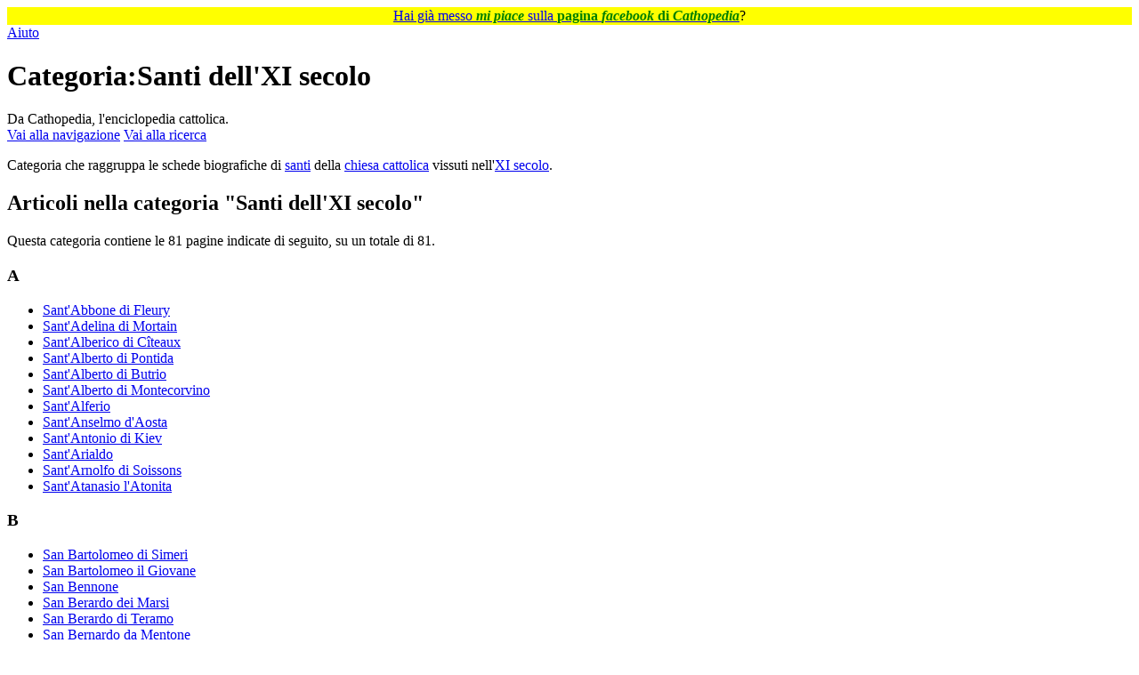

--- FILE ---
content_type: text/html; charset=UTF-8
request_url: https://it.cathopedia.org/wiki/Categoria:Santi_dell%27XI_secolo
body_size: 35737
content:
<!DOCTYPE html>
<html class="client-nojs" lang="it" dir="ltr">
<head>
<meta charset="UTF-8">
<title>Categoria:Santi dell'XI secolo - Cathopedia, l'enciclopedia cattolica</title>
<script>(function(){var className="client-js";var cookie=document.cookie.match(/(?:^|; )cathopedia_l_itmwclientpreferences=([^;]+)/);if(cookie){cookie[1].split('%2C').forEach(function(pref){className=className.replace(new RegExp('(^| )'+pref.replace(/-clientpref-\w+$|[^\w-]+/g,'')+'-clientpref-\\w+( |$)'),'$1'+pref+'$2');});}document.documentElement.className=className;}());RLCONF={"wgBreakFrames":false,"wgSeparatorTransformTable":[",\t."," \t,"],"wgDigitTransformTable":["",""],"wgDefaultDateFormat":"dmy","wgMonthNames":["","gennaio","febbraio","marzo","aprile","maggio","giugno","luglio","agosto","settembre","ottobre","novembre","dicembre"],"wgRequestId":"aWuCMvZiGlse1htVsZFS7gAAAAA","wgCanonicalNamespace":"Category","wgCanonicalSpecialPageName":false,"wgNamespaceNumber":14,"wgPageName":"Categoria:Santi_dell'XI_secolo","wgTitle":"Santi dell'XI secolo","wgCurRevisionId":56758,"wgRevisionId":56758,"wgArticleId":21484,"wgIsArticle":true,"wgIsRedirect":false,"wgAction":"view","wgUserName":null,"wgUserGroups":["*"],"wgCategories":["Santi per secolo","Canonizzati dell'XI secolo"],"wgPageViewLanguage":"it","wgPageContentLanguage":"it","wgPageContentModel":"wikitext","wgRelevantPageName":"Categoria:Santi_dell'XI_secolo","wgRelevantArticleId":21484,"wgIsProbablyEditable":false,"wgRelevantPageIsProbablyEditable":false,"wgRestrictionEdit":[],"wgRestrictionMove":[],"wgCiteReferencePreviewsActive":false,"wgMFDisplayWikibaseDescriptions":{"search":false,"watchlist":false,"tagline":false}};
RLSTATE={"site.styles":"ready","user.styles":"ready","user":"ready","user.options":"loading","mediawiki.action.styles":"ready","mediawiki.helplink":"ready","skins.vector.styles.legacy":"ready","ext.tmh.player.styles":"ready"};RLPAGEMODULES=["site","mediawiki.page.ready","skins.vector.legacy.js","ext.tmh.player","ext.gadget.OpenStreetMap","ext.gadget.ReferenceTooltips","ext.gadget.WikiMiniAtlas","ext.gadget.ExternalSearch","ext.gadget.SimilarTitles"];</script>
<script>(RLQ=window.RLQ||[]).push(function(){mw.loader.impl(function(){return["user.options@12s5i",function($,jQuery,require,module){mw.user.tokens.set({"patrolToken":"+\\","watchToken":"+\\","csrfToken":"+\\"});
}];});});</script>
<link rel="stylesheet" href="/w/load.php?lang=it&amp;modules=ext.tmh.player.styles%7Cmediawiki.action.styles%7Cmediawiki.helplink%7Cskins.vector.styles.legacy&amp;only=styles&amp;skin=vector">
<script async="" src="/w/load.php?lang=it&amp;modules=startup&amp;only=scripts&amp;raw=1&amp;skin=vector"></script>
<meta name="ResourceLoaderDynamicStyles" content="">
<link rel="stylesheet" href="/w/load.php?lang=it&amp;modules=site.styles&amp;only=styles&amp;skin=vector">
<meta name="generator" content="MediaWiki 1.43.5">
<meta name="robots" content="noindex,nofollow,max-image-preview:standard">
<meta name="format-detection" content="telephone=no">
<meta name="viewport" content="width=1120">
<link rel="icon" href="/w/images/logo/SanPietro.ico">
<link rel="search" type="application/opensearchdescription+xml" href="/w/rest.php/v1/search" title="Cathopedia (it)">
<link rel="EditURI" type="application/rsd+xml" href="https://it.cathopedia.org/w/api.php?action=rsd">
<link rel="license" href="http://creativecommons.org/licenses/by-sa/3.0/">
<link rel="alternate" type="application/rss+xml" title="Feed RSS di Cathopedia" href="/w/index.php?title=Speciale:UltimeModifiche&amp;feed=rss">
<link rel="alternate" type="application/atom+xml" title="Feed Atom di Cathopedia" href="/w/index.php?title=Speciale:UltimeModifiche&amp;feed=atom">
</head>
<body class="skin-vector-legacy mediawiki ltr sitedir-ltr mw-hide-empty-elt ns-14 ns-subject page-Categoria_Santi_dell_XI_secolo rootpage-Categoria_Santi_dell_XI_secolo skin-vector action-view"><div id="mw-page-base" class="noprint"></div>
<div id="mw-head-base" class="noprint"></div>
<div id="content" class="mw-body" role="main">
	<a id="top"></a>
	<div id="siteNotice"><div id="localNotice" data-nosnippet=""><div class="sitenotice" lang="it" dir="ltr"><p style="text-align:center; background-color: yellow; padding: 0.05em 0.2em; font-size:100%; margin: 0 auto;">
<span typeof="mw:File"><a href="/wiki/File:Mi_piace_FB.png" class="mw-file-description"><img src="//commons.cathopedia.org/w/images/commons/thumb/4/46/Mi_piace_FB.png/14px-Mi_piace_FB.png" decoding="async" width="14" height="12" class="mw-file-element" srcset="//commons.cathopedia.org/w/images/commons/thumb/4/46/Mi_piace_FB.png/21px-Mi_piace_FB.png 1.5x, //commons.cathopedia.org/w/images/commons/thumb/4/46/Mi_piace_FB.png/28px-Mi_piace_FB.png 2x" /></a></span> <a target="_blank" rel="nofollow noreferrer noopener" class="external text" href="https://www.facebook.com/cathopedia">Hai già messo <span style="color: green;"><i><b>mi piace</b></i></span> sulla <span style="color: green;"><b>pagina <i>facebook</i> di <i>Cathopedia</i></b></span></a>? <span typeof="mw:File"><a href="/wiki/File:Mi_piace_FB_rovesciato.png" class="mw-file-description"><img src="//commons.cathopedia.org/w/images/commons/thumb/4/44/Mi_piace_FB_rovesciato.png/14px-Mi_piace_FB_rovesciato.png" decoding="async" width="14" height="12" class="mw-file-element" srcset="//commons.cathopedia.org/w/images/commons/thumb/4/44/Mi_piace_FB_rovesciato.png/21px-Mi_piace_FB_rovesciato.png 1.5x, //commons.cathopedia.org/w/images/commons/thumb/4/44/Mi_piace_FB_rovesciato.png/28px-Mi_piace_FB_rovesciato.png 2x" /></a></span>
</p></div></div></div>
	<div class="mw-indicators">
	<div id="mw-indicator-mw-helplink" class="mw-indicator"><a href="https://www.mediawiki.org/wiki/Special:MyLanguage/Help:Categories" target="_blank" class="mw-helplink"><span class="mw-helplink-icon"></span>Aiuto</a></div>
	</div>
	<h1 id="firstHeading" class="firstHeading mw-first-heading"><span class="mw-page-title-namespace">Categoria</span><span class="mw-page-title-separator">:</span><span class="mw-page-title-main">Santi dell'XI secolo</span></h1>
	<div id="bodyContent" class="vector-body">
		<div id="siteSub" class="noprint">Da Cathopedia, l&#039;enciclopedia cattolica.</div>
		<div id="contentSub"><div id="mw-content-subtitle"></div></div>
		<div id="contentSub2"></div>
		
		<div id="jump-to-nav"></div>
		<a class="mw-jump-link" href="#mw-head">Vai alla navigazione</a>
		<a class="mw-jump-link" href="#searchInput">Vai alla ricerca</a>
		<div id="mw-content-text" class="mw-body-content"><div class="mw-content-ltr mw-parser-output" lang="it" dir="ltr"><p>Categoria che raggruppa le schede biografiche di <a href="/wiki/Santo" title="Santo">santi</a> della <a href="/wiki/Chiesa_cattolica" title="Chiesa cattolica">chiesa cattolica</a> vissuti nell'<a href="/wiki/XI_secolo" title="XI secolo">XI secolo</a>.
</p>
<!-- 
NewPP limit report
Cached time: 20260117055145
Cache expiry: 86400
Reduced expiry: false
Complications: []
CPU time usage: 0.001 seconds
Real time usage: 0.001 seconds
Preprocessor visited node count: 1/1000000
Post‐expand include size: 0/2097152 bytes
Template argument size: 0/2097152 bytes
Highest expansion depth: 1/100
Expensive parser function count: 0/130
Unstrip recursion depth: 0/20
Unstrip post‐expand size: 0/5000000 bytes
ExtLoops count: 0/500
-->
<!--
Transclusion expansion time report (%,ms,calls,template)
100.00%    0.000      1 -total
-->

<!-- Saved in parser cache with key cathopedia_l_it:pcache:idhash:21484-0!canonical and timestamp 20260117055145 and revision id 56758. Rendering was triggered because: page-view
 -->
</div><div class="mw-category-generated" lang="it" dir="ltr"><div id="mw-pages">
<h2>Articoli nella categoria "Santi dell'XI secolo"</h2>
<p>Questa categoria contiene le 81 pagine indicate di seguito, su un totale di 81.
</p><div lang="it" dir="ltr" class="mw-content-ltr"><div class="mw-category mw-category-columns"><div class="mw-category-group"><h3>A</h3>
<ul><li><a href="/wiki/Sant%27Abbone_di_Fleury" title="Sant&#039;Abbone di Fleury">Sant&#039;Abbone di Fleury</a></li>
<li><a href="/wiki/Sant%27Adelina_di_Mortain" title="Sant&#039;Adelina di Mortain">Sant&#039;Adelina di Mortain</a></li>
<li><a href="/wiki/Sant%27Alberico_di_C%C3%AEteaux" title="Sant&#039;Alberico di Cîteaux">Sant&#039;Alberico di Cîteaux</a></li>
<li><a href="/wiki/Sant%27Alberto_di_Pontida" title="Sant&#039;Alberto di Pontida">Sant&#039;Alberto di Pontida</a></li>
<li><a href="/wiki/Sant%27Alberto_di_Butrio" title="Sant&#039;Alberto di Butrio">Sant&#039;Alberto di Butrio</a></li>
<li><a href="/wiki/Sant%27Alberto_di_Montecorvino" title="Sant&#039;Alberto di Montecorvino">Sant&#039;Alberto di Montecorvino</a></li>
<li><a href="/wiki/Sant%27Alferio" title="Sant&#039;Alferio">Sant&#039;Alferio</a></li>
<li><a href="/wiki/Sant%27Anselmo_d%27Aosta" title="Sant&#039;Anselmo d&#039;Aosta">Sant&#039;Anselmo d&#039;Aosta</a></li>
<li><a href="/wiki/Sant%27Antonio_di_Kiev" title="Sant&#039;Antonio di Kiev">Sant&#039;Antonio di Kiev</a></li>
<li><a href="/wiki/Sant%27Arialdo" title="Sant&#039;Arialdo">Sant&#039;Arialdo</a></li>
<li><a href="/wiki/Sant%27Arnolfo_di_Soissons" title="Sant&#039;Arnolfo di Soissons">Sant&#039;Arnolfo di Soissons</a></li>
<li><a href="/wiki/Sant%27Atanasio_l%27Atonita" title="Sant&#039;Atanasio l&#039;Atonita">Sant&#039;Atanasio l&#039;Atonita</a></li></ul></div><div class="mw-category-group"><h3>B</h3>
<ul><li><a href="/wiki/San_Bartolomeo_di_Simeri" title="San Bartolomeo di Simeri">San Bartolomeo di Simeri</a></li>
<li><a href="/wiki/San_Bartolomeo_il_Giovane" title="San Bartolomeo il Giovane">San Bartolomeo il Giovane</a></li>
<li><a href="/wiki/San_Bennone" title="San Bennone">San Bennone</a></li>
<li><a href="/wiki/San_Berardo_dei_Marsi" title="San Berardo dei Marsi">San Berardo dei Marsi</a></li>
<li><a href="/wiki/San_Berardo_di_Teramo" title="San Berardo di Teramo">San Berardo di Teramo</a></li>
<li><a href="/wiki/San_Bernardo_da_Mentone" title="San Bernardo da Mentone">San Bernardo da Mentone</a></li>
<li><a href="/wiki/San_Bernardo_degli_Uberti" title="San Bernardo degli Uberti">San Bernardo degli Uberti</a></li>
<li><a href="/wiki/San_Bernardo_di_Tiron" title="San Bernardo di Tiron">San Bernardo di Tiron</a></li>
<li><a href="/wiki/San_Bernoardo_di_Hildesheim" title="San Bernoardo di Hildesheim">San Bernoardo di Hildesheim</a></li>
<li><a href="/wiki/San_Bruno_di_Colonia" title="San Bruno di Colonia">San Bruno di Colonia</a></li>
<li><a href="/wiki/San_Bruno_di_Segni" title="San Bruno di Segni">San Bruno di Segni</a></li>
<li><a href="/wiki/San_Bruno_di_Wurzburg" title="San Bruno di Wurzburg">San Bruno di Wurzburg</a></li>
<li><a href="/wiki/San_Brunone_Bonifacio_di_Querfurt" title="San Brunone Bonifacio di Querfurt">San Brunone Bonifacio di Querfurt</a></li></ul></div><div class="mw-category-group"><h3>C</h3>
<ul><li><a href="/wiki/San_Canuto_IV" title="San Canuto IV">San Canuto IV</a></li>
<li><a href="/wiki/Santa_Casilda_di_Toledo" title="Santa Casilda di Toledo">Santa Casilda di Toledo</a></li>
<li><a href="/wiki/Santa_Chelidonia_di_Subiaco" title="Santa Chelidonia di Subiaco">Santa Chelidonia di Subiaco</a></li></ul></div><div class="mw-category-group"><h3>D</h3>
<ul><li><a href="/wiki/Sant%27Anselmo_da_Baggio" title="Sant&#039;Anselmo da Baggio">Sant&#039;Anselmo da Baggio</a></li>
<li><a href="/wiki/San_Pier_Damiani" title="San Pier Damiani">San Pier Damiani</a></li>
<li><a href="/wiki/San_Guglielmo_di_Hirsau" title="San Guglielmo di Hirsau">San Guglielmo di Hirsau</a></li>
<li><a href="/wiki/San_Domenico_di_Silos" title="San Domenico di Silos">San Domenico di Silos</a></li></ul></div><div class="mw-category-group"><h3>E</h3>
<ul><li><a href="/wiki/Sant%27Elfego_di_Canterbury" title="Sant&#039;Elfego di Canterbury">Sant&#039;Elfego di Canterbury</a></li>
<li><a href="/wiki/Sant%27Emerico_d%27Ungheria" title="Sant&#039;Emerico d&#039;Ungheria">Sant&#039;Emerico d&#039;Ungheria</a></li>
<li><a href="/wiki/Sant%27Enrico_II" title="Sant&#039;Enrico II">Sant&#039;Enrico II</a></li>
<li><a href="/wiki/Sant%27Eriberto_di_Colonia" title="Sant&#039;Eriberto di Colonia">Sant&#039;Eriberto di Colonia</a></li></ul></div><div class="mw-category-group"><h3>F</h3>
<ul><li><a href="/wiki/San_Fulberto_di_Chartres" title="San Fulberto di Chartres">San Fulberto di Chartres</a></li>
<li><a href="/wiki/San_Fulcranno_di_Lodeve" title="San Fulcranno di Lodeve">San Fulcranno di Lodeve</a></li></ul></div><div class="mw-category-group"><h3>G</h3>
<ul><li><a href="/wiki/Papa_Gelasio_II" title="Papa Gelasio II">Papa Gelasio II</a></li>
<li><a href="/wiki/San_Gerardo_Sagredo" title="San Gerardo Sagredo">San Gerardo Sagredo</a></li>
<li><a href="/wiki/San_Gerlando_di_Agrigento" title="San Gerlando di Agrigento">San Gerlando di Agrigento</a></li>
<li><a href="/wiki/San_Giovanni_da_Lodi" title="San Giovanni da Lodi">San Giovanni da Lodi</a></li>
<li><a href="/wiki/San_Giovanni_da_Matera" title="San Giovanni da Matera">San Giovanni da Matera</a></li>
<li><a href="/wiki/San_Giovanni_da_Tra%C3%B9" title="San Giovanni da Traù">San Giovanni da Traù</a></li>
<li><a href="/wiki/San_Giovanni_Gualberto" title="San Giovanni Gualberto">San Giovanni Gualberto</a></li>
<li><a href="/wiki/San_Giovanni_Theristis" title="San Giovanni Theristis">San Giovanni Theristis</a></li>
<li><a href="/wiki/San_Godescalco" title="San Godescalco">San Godescalco</a></li>
<li><a href="/wiki/San_Gottardo_di_Hildesheim" title="San Gottardo di Hildesheim">San Gottardo di Hildesheim</a></li>
<li><a href="/wiki/San_Gregorio_di_Narek" title="San Gregorio di Narek">San Gregorio di Narek</a></li>
<li><a href="/wiki/Papa_Gregorio_VII" title="Papa Gregorio VII">Papa Gregorio VII</a></li>
<li><a href="/wiki/San_Guglielmo_da_Vercelli" title="San Guglielmo da Vercelli">San Guglielmo da Vercelli</a></li>
<li><a href="/wiki/San_Guido_di_Anderlecht" title="San Guido di Anderlecht">San Guido di Anderlecht</a></li>
<li><a href="/wiki/San_Guido_di_Pomposa" title="San Guido di Pomposa">San Guido di Pomposa</a></li></ul></div><div class="mw-category-group"><h3>I</h3>
<ul><li><a href="/wiki/Sant%27Isidoro_l%27agricoltore" title="Sant&#039;Isidoro l&#039;agricoltore">Sant&#039;Isidoro l&#039;agricoltore</a></li>
<li><a href="/wiki/Sant%27Ivo_di_Chartres" title="Sant&#039;Ivo di Chartres">Sant&#039;Ivo di Chartres</a></li></ul></div><div class="mw-category-group"><h3>L</h3>
<ul><li><a href="/wiki/San_Ladislao" title="San Ladislao">San Ladislao</a></li>
<li><a href="/wiki/Papa_Leone_IX" title="Papa Leone IX">Papa Leone IX</a></li>
<li><a href="/wiki/San_Lidano_da_Sezze" title="San Lidano da Sezze">San Lidano da Sezze</a></li>
<li><a href="/wiki/San_Luca_di_Melicucc%C3%A0" title="San Luca di Melicuccà">San Luca di Melicuccà</a></li>
<li><a href="/wiki/San_Luca_di_Messina" title="San Luca di Messina">San Luca di Messina</a></li></ul></div><div class="mw-category-group"><h3>M</h3>
<ul><li><a href="/wiki/Santa_Margherita_di_Scozia" title="Santa Margherita di Scozia">Santa Margherita di Scozia</a></li></ul></div><div class="mw-category-group"><h3>N</h3>
<ul><li><a href="/wiki/San_Nilo_da_Rossano" title="San Nilo da Rossano">San Nilo da Rossano</a></li>
<li><a href="/wiki/San_Norberto_di_Magdeburgo" title="San Norberto di Magdeburgo">San Norberto di Magdeburgo</a></li></ul></div><div class="mw-category-group"><h3>O</h3>
<ul><li><a href="/wiki/Sant%27Odilone_di_Cluny" title="Sant&#039;Odilone di Cluny">Sant&#039;Odilone di Cluny</a></li>
<li><a href="/wiki/Sant%27Olav" title="Sant&#039;Olav">Sant&#039;Olav</a></li>
<li><a href="/wiki/Sant%27Ottone_Frangipane" title="Sant&#039;Ottone Frangipane">Sant&#039;Ottone Frangipane</a></li></ul></div><div class="mw-category-group"><h3>P</h3>
<ul><li><a href="/wiki/San_Pietro_Pappacarbone" title="San Pietro Pappacarbone">San Pietro Pappacarbone</a></li></ul></div><div class="mw-category-group"><h3>R</h3>
<ul><li><a href="/wiki/San_Roberto_di_Molesme" title="San Roberto di Molesme">San Roberto di Molesme</a></li>
<li><a href="/wiki/San_Roberto_di_Newminster" title="San Roberto di Newminster">San Roberto di Newminster</a></li>
<li><a href="/wiki/San_Romualdo" title="San Romualdo">San Romualdo</a></li></ul></div><div class="mw-category-group"><h3>S</h3>
<ul><li><a href="/wiki/San_Sigfrido_di_Vaxjo" title="San Sigfrido di Vaxjo">San Sigfrido di Vaxjo</a></li>
<li><a href="/wiki/San_Simeone_il_Nuovo_Teologo" title="San Simeone il Nuovo Teologo">San Simeone il Nuovo Teologo</a></li>
<li><a href="/wiki/Papa_Sisto_I" title="Papa Sisto I">Papa Sisto I</a></li>
<li><a href="/wiki/Santo_Stefano_d%27Ungheria" title="Santo Stefano d&#039;Ungheria">Santo Stefano d&#039;Ungheria</a></li>
<li><a href="/wiki/Santo_Stefano_di_Grandmont" title="Santo Stefano di Grandmont">Santo Stefano di Grandmont</a></li>
<li><a href="/wiki/Santo_Stefano_Harding" title="Santo Stefano Harding">Santo Stefano Harding</a></li>
<li><a href="/wiki/Santo_Stefano_Minicillo" title="Santo Stefano Minicillo">Santo Stefano Minicillo</a></li></ul></div><div class="mw-category-group"><h3>U</h3>
<ul><li><a href="/wiki/Sant%27Ugo_di_Cluny" title="Sant&#039;Ugo di Cluny">Sant&#039;Ugo di Cluny</a></li>
<li><a href="/wiki/Sant%27Ugo_di_Grenoble" title="Sant&#039;Ugo di Grenoble">Sant&#039;Ugo di Grenoble</a></li></ul></div><div class="mw-category-group"><h3>V</h3>
<ul><li><a href="/wiki/San_Villigiso_di_Magonza" title="San Villigiso di Magonza">San Villigiso di Magonza</a></li>
<li><a href="/wiki/San_Pietro_Vincioli" title="San Pietro Vincioli">San Pietro Vincioli</a></li></ul></div></div></div>
</div></div>
<div class="printfooter" data-nosnippet="">Estratto da "<a dir="ltr" href="https://it.cathopedia.org/w/index.php?title=Categoria:Santi_dell%27XI_secolo&amp;oldid=56758">https://it.cathopedia.org/w/index.php?title=Categoria:Santi_dell%27XI_secolo&amp;oldid=56758</a>"</div></div>
		<div id="catlinks" class="catlinks" data-mw="interface"><div id="mw-normal-catlinks" class="mw-normal-catlinks"><a href="/wiki/Speciale:Categorie" title="Speciale:Categorie">Categorie</a>: <ul><li><a href="/wiki/Categoria:Santi_per_secolo" title="Categoria:Santi per secolo">Santi per secolo</a></li><li><a href="/wiki/Categoria:Canonizzati_dell%27XI_secolo" title="Categoria:Canonizzati dell&#039;XI secolo">Canonizzati dell&#039;XI secolo</a></li></ul></div></div>
	</div>
</div>

<div id="mw-navigation">
	<h2>Menu di navigazione</h2>
	<div id="mw-head">
		
<nav id="p-personal" class="mw-portlet mw-portlet-personal vector-user-menu-legacy vector-menu" aria-labelledby="p-personal-label"  >
	<h3
		id="p-personal-label"
		
		class="vector-menu-heading "
	>
		<span class="vector-menu-heading-label">Strumenti personali</span>
	</h3>
	<div class="vector-menu-content">
		
		<ul class="vector-menu-content-list">
			
			<li id="pt-login" class="mw-list-item"><a href="/w/index.php?title=Speciale:Entra&amp;returnto=Categoria%3ASanti+dell%27XI+secolo" title="Si consiglia di effettuare l&#039;accesso, anche se non è obbligatorio [o]" accesskey="o"><span>entra</span></a></li>
		</ul>
		
	</div>
</nav>

		<div id="left-navigation">
			
<nav id="p-namespaces" class="mw-portlet mw-portlet-namespaces vector-menu-tabs vector-menu-tabs-legacy vector-menu" aria-labelledby="p-namespaces-label"  >
	<h3
		id="p-namespaces-label"
		
		class="vector-menu-heading "
	>
		<span class="vector-menu-heading-label">Namespace</span>
	</h3>
	<div class="vector-menu-content">
		
		<ul class="vector-menu-content-list">
			
			<li id="ca-nstab-category" class="selected mw-list-item"><a href="/wiki/Categoria:Santi_dell%27XI_secolo" title="Vedi la pagina della categoria [c]" accesskey="c"><span>Categoria</span></a></li><li id="ca-talk" class="new mw-list-item"><a href="/w/index.php?title=Discussioni_categoria:Santi_dell%27XI_secolo&amp;action=edit&amp;redlink=1" rel="discussion" class="new" title="Vedi le discussioni relative a questa pagina (la pagina non esiste) [t]" accesskey="t"><span>Dialogo</span></a></li>
		</ul>
		
	</div>
</nav>

			
<nav id="p-variants" class="mw-portlet mw-portlet-variants emptyPortlet vector-menu-dropdown vector-menu" aria-labelledby="p-variants-label"  >
	<input type="checkbox"
		id="p-variants-checkbox"
		role="button"
		aria-haspopup="true"
		data-event-name="ui.dropdown-p-variants"
		class="vector-menu-checkbox"
		aria-labelledby="p-variants-label"
	>
	<label
		id="p-variants-label"
		
		class="vector-menu-heading "
	>
		<span class="vector-menu-heading-label">italiano</span>
	</label>
	<div class="vector-menu-content">
		
		<ul class="vector-menu-content-list">
			
			
		</ul>
		
	</div>
</nav>

		</div>
		<div id="right-navigation">
			
<nav id="p-views" class="mw-portlet mw-portlet-views vector-menu-tabs vector-menu-tabs-legacy vector-menu" aria-labelledby="p-views-label"  >
	<h3
		id="p-views-label"
		
		class="vector-menu-heading "
	>
		<span class="vector-menu-heading-label">Visite</span>
	</h3>
	<div class="vector-menu-content">
		
		<ul class="vector-menu-content-list">
			
			<li id="ca-view" class="selected mw-list-item"><a href="/wiki/Categoria:Santi_dell%27XI_secolo"><span>Leggi</span></a></li><li id="ca-viewsource" class="mw-list-item"><a href="/w/index.php?title=Categoria:Santi_dell%27XI_secolo&amp;action=edit" title="Questa pagina è protetta, ma puoi vedere il suo codice sorgente [e]" accesskey="e"><span>Visualizza sorgente</span></a></li><li id="ca-history" class="mw-list-item"><a href="/w/index.php?title=Categoria:Santi_dell%27XI_secolo&amp;action=history" title="Versioni precedenti di questa pagina [h]" accesskey="h"><span>Cronologia</span></a></li>
		</ul>
		
	</div>
</nav>

			
<nav id="p-cactions" class="mw-portlet mw-portlet-cactions emptyPortlet vector-menu-dropdown vector-menu" aria-labelledby="p-cactions-label"  title="Altre opzioni" >
	<input type="checkbox"
		id="p-cactions-checkbox"
		role="button"
		aria-haspopup="true"
		data-event-name="ui.dropdown-p-cactions"
		class="vector-menu-checkbox"
		aria-labelledby="p-cactions-label"
	>
	<label
		id="p-cactions-label"
		
		class="vector-menu-heading "
	>
		<span class="vector-menu-heading-label">Altro</span>
	</label>
	<div class="vector-menu-content">
		
		<ul class="vector-menu-content-list">
			
			
		</ul>
		
	</div>
</nav>

			
<div id="p-search" role="search" class="vector-search-box-vue  vector-search-box-show-thumbnail vector-search-box-auto-expand-width vector-search-box">
	<h3 >Cerca</h3>
	<form action="/w/index.php" id="searchform" class="vector-search-box-form">
		<div id="simpleSearch"
			class="vector-search-box-inner"
			 data-search-loc="header-navigation">
			<input class="vector-search-box-input"
				 type="search" name="search" placeholder="Cerca in Cathopedia" aria-label="Cerca in Cathopedia" autocapitalize="sentences" title="Cerca in questa wiki [f]" accesskey="f" id="searchInput"
			>
			<input type="hidden" name="title" value="Speciale:Ricerca">
			<input id="mw-searchButton"
				 class="searchButton mw-fallbackSearchButton" type="submit" name="fulltext" title="Cerca il testo indicato nelle pagine" value="Ricerca">
			<input id="searchButton"
				 class="searchButton" type="submit" name="go" title="Vai a una pagina con il titolo indicato, se esiste" value="Vai">
		</div>
	</form>
</div>

		</div>
	</div>
	
<div id="mw-panel" class="vector-legacy-sidebar">
	<div id="p-logo" role="banner">
		<a class="mw-wiki-logo" href="/wiki/Cathopedia:Pagina_principale"
			title="Visita la pagina principale"></a>
	</div>
	
<nav id="p-Cathopedia" class="mw-portlet mw-portlet-Cathopedia vector-menu-portal portal vector-menu" aria-labelledby="p-Cathopedia-label"  >
	<h3
		id="p-Cathopedia-label"
		
		class="vector-menu-heading "
	>
		<span class="vector-menu-heading-label">Cathopedia</span>
	</h3>
	<div class="vector-menu-content">
		
		<ul class="vector-menu-content-list">
			
			<li id="n-Tutte-le-voci" class="mw-list-item"><a href="/wiki/Speciale:TutteLePagine"><span>Tutte le voci</span></a></li><li id="n-L&#039;albero-delle-categorie" class="mw-list-item"><a href="/wiki/Categoria:Enciclopedia"><span>L&#039;albero delle categorie</span></a></li><li id="n-Ultime-voci-inserite" class="mw-list-item"><a href="/wiki/Speciale:PaginePi%C3%B9Recenti"><span>Ultime voci inserite</span></a></li><li id="n-Una-voce-a-caso" class="mw-list-item"><a href="/wiki/Speciale:PaginaCasuale"><span>Una voce a caso</span></a></li><li id="n-Progetto-internazionale" class="mw-list-item"><a href="https://www.cathopedia.org/wiki/"><span>Progetto internazionale</span></a></li>
		</ul>
		
	</div>
</nav>

	
<nav id="p-Documentazione" class="mw-portlet mw-portlet-Documentazione vector-menu-portal portal vector-menu" aria-labelledby="p-Documentazione-label"  >
	<h3
		id="p-Documentazione-label"
		
		class="vector-menu-heading "
	>
		<span class="vector-menu-heading-label">Documentazione</span>
	</h3>
	<div class="vector-menu-content">
		
		<ul class="vector-menu-content-list">
			
			<li id="n-Il-progetto-di-Cathopedia" class="mw-list-item"><a href="/wiki/Cathopedia:Progetto"><span>Il progetto di Cathopedia</span></a></li><li id="n-Domande-frequenti-sul-progetto" class="mw-list-item"><a href="/wiki/Cathopedia:Domande_frequenti"><span>Domande frequenti sul progetto</span></a></li><li id="n-Guida-alla-consultazione" class="mw-list-item"><a href="/wiki/Aiuto:Consultazione"><span>Guida alla consultazione</span></a></li>
		</ul>
		
	</div>
</nav>

<nav id="p-Comunità" class="mw-portlet mw-portlet-Comunità vector-menu-portal portal vector-menu" aria-labelledby="p-Comunità-label"  >
	<h3
		id="p-Comunità-label"
		
		class="vector-menu-heading "
	>
		<span class="vector-menu-heading-label">Comunità</span>
	</h3>
	<div class="vector-menu-content">
		
		<ul class="vector-menu-content-list">
			
			<li id="n-Siti-suggeriti" class="mw-list-item"><a href="/wiki/Cathopedia:Siti_suggeriti"><span>Siti suggeriti</span></a></li>
		</ul>
		
	</div>
</nav>

<nav id="p-Come_aiutare" class="mw-portlet mw-portlet-Come_aiutare vector-menu-portal portal vector-menu" aria-labelledby="p-Come_aiutare-label"  >
	<h3
		id="p-Come_aiutare-label"
		
		class="vector-menu-heading "
	>
		<span class="vector-menu-heading-label">Come aiutare</span>
	</h3>
	<div class="vector-menu-content">
		
		<ul class="vector-menu-content-list">
			
			<li id="n-Spargi-la-voce" class="mw-list-item"><a href="/wiki/Cathopedia:Spargi_la_voce"><span>Spargi la voce</span></a></li><li id="n-Collabora-economicamente" class="mw-list-item"><a href="/wiki/Cathopedia:Donazioni"><span>Collabora economicamente</span></a></li><li id="n-Il-plugin-di-Cathopedia-per-Wordpress" class="mw-list-item"><a href="/wiki/Cathopedia:Wordpress"><span>Il plugin di Cathopedia per Wordpress</span></a></li>
		</ul>
		
	</div>
</nav>

<nav id="p-Contributori" class="mw-portlet mw-portlet-Contributori emptyPortlet vector-menu-portal portal vector-menu" aria-labelledby="p-Contributori-label"  >
	<h3
		id="p-Contributori-label"
		
		class="vector-menu-heading "
	>
		<span class="vector-menu-heading-label">Contributori</span>
	</h3>
	<div class="vector-menu-content">
		
		<ul class="vector-menu-content-list">
			
			
		</ul>
		
	</div>
</nav>

<nav id="p-tb" class="mw-portlet mw-portlet-tb vector-menu-portal portal vector-menu" aria-labelledby="p-tb-label"  >
	<h3
		id="p-tb-label"
		
		class="vector-menu-heading "
	>
		<span class="vector-menu-heading-label">strumenti</span>
	</h3>
	<div class="vector-menu-content">
		
		<ul class="vector-menu-content-list">
			
			<li id="t-whatlinkshere" class="mw-list-item"><a href="/wiki/Speciale:PuntanoQui/Categoria:Santi_dell%27XI_secolo" title="Elenco di tutte le pagine che sono collegate a questa [j]" accesskey="j"><span>Pagine che richiamano questa</span></a></li><li id="t-recentchangeslinked" class="mw-list-item"><a href="/wiki/Speciale:ModificheCorrelate/Categoria:Santi_dell%27XI_secolo" rel="nofollow" title="Elenco delle ultime modifiche alle pagine collegate a questa [k]" accesskey="k"><span>Modifiche correlate</span></a></li><li id="t-upload" class="mw-list-item"><a href="//commons.cathopedia.org/wiki/Special:Upload" title="Carica file multimediali [u]" accesskey="u"><span>Carica un file</span></a></li><li id="t-specialpages" class="mw-list-item"><a href="/wiki/Speciale:PagineSpeciali" title="Elenco di tutte le pagine speciali [q]" accesskey="q"><span>Pagine speciali</span></a></li><li id="t-permalink" class="mw-list-item"><a href="/w/index.php?title=Categoria:Santi_dell%27XI_secolo&amp;oldid=56758" title="Collegamento permanente a questa versione di questa pagina"><span>Link permanente</span></a></li><li id="t-info" class="mw-list-item"><a href="/w/index.php?title=Categoria:Santi_dell%27XI_secolo&amp;action=info" title="Ulteriori informazioni su questa pagina"><span>Informazioni pagina</span></a></li>
		</ul>
		
	</div>
</nav>

<nav id="p-Fonti" class="mw-portlet mw-portlet-Fonti vector-menu-portal portal vector-menu" aria-labelledby="p-Fonti-label"  >
	<h3
		id="p-Fonti-label"
		
		class="vector-menu-heading "
	>
		<span class="vector-menu-heading-label">Fonti</span>
	</h3>
	<div class="vector-menu-content">
		
		<ul class="vector-menu-content-list">
			
			<li id="n-Martirologio-Romano-PDF" class="mw-list-item"><a href="https://commons.cathopedia.org/wiki/File:Martirologio_Romano.pdf" rel="nofollow" target="_blank"><span>Martirologio Romano PDF</span></a></li><li id="n-Cerca-nella-Bibbia-CEI-2008" class="mw-list-item"><a href="http://bibbia.qumran2.net/index.php?Search=&quot;Santi+dell%27XI+secolo&quot;&amp;SearchButton=Cerca" rel="nofollow" target="_blank"><span>Cerca nella Bibbia CEI 2008</span></a></li><li id="n-Cerca-nella-Bibbia-CEI-1974" class="mw-list-item"><a href="http://bibbia.qumran2.net/index.php?Search=&quot;Santi+dell%27XI+secolo&quot;&amp;SearchButton=Cerca&amp;Versions[]=bible_it_cei1974" rel="nofollow" target="_blank"><span>Cerca nella Bibbia CEI 1974</span></a></li><li id="n-Cerca-nella-Bibbia-Interconfessionale" class="mw-list-item"><a href="http://www.lachiesa.it/bibbia.php?ricerca=testo&amp;Testo=Santi+dell%27XI+secolo&amp;Cerca=Cerca&amp;libro=0&amp;id_versioni=2&amp;VersettoOn=1" rel="nofollow" target="_blank"><span>Cerca nella Bibbia Interconfessionale</span></a></li><li id="n-Cerca-nella-Bibbia-CEI-1974-(LaParola.net)" class="mw-list-item"><a href="http://www.laparola.net/ricerca.php?frase=Santi+dell%27XI+secolo&amp;versione=C.E.I." rel="nofollow" target="_blank"><span>Cerca nella Bibbia CEI 1974 (LaParola.net)</span></a></li><li id="n-Cerca-sul-sito-vaticano" class="mw-list-item"><a href="http://www.google.com/search?num=100&amp;q=&quot;Santi+dell%27XI+secolo&quot;+site%3Awww.vatican.va" rel="nofollow" target="_blank"><span>Cerca sul sito vaticano</span></a></li><li id="n-Cerca-nel-CCC" class="mw-list-item"><a href="http://www.google.com/search?num=100&amp;q=&quot;Santi+dell%27XI+secolo&quot;+site%3Awww.vatican.va%2Farchive%2Fcatechism_it%2F" rel="nofollow" target="_blank"><span>Cerca nel CCC</span></a></li><li id="n-Cerca-nel-CDC" class="mw-list-item"><a href="https://www.vatican.va/archive/cod-iuris-canonici/cic_index_it.html" rel="nofollow" target="_blank"><span>Cerca nel CDC</span></a></li><li id="n-Cerca-sul-sito-Treccani" class="mw-list-item"><a href="http://www.google.com/search?num=100&amp;q=&quot;Santi+dell%27XI+secolo&quot;+site%3Awww.treccani.it" rel="nofollow" target="_blank"><span>Cerca sul sito Treccani</span></a></li>
		</ul>
		
	</div>
</nav>

<nav id="p-coll-print_export" class="mw-portlet mw-portlet-coll-print_export vector-menu-portal portal vector-menu" aria-labelledby="p-coll-print_export-label"  >
	<h3
		id="p-coll-print_export-label"
		
		class="vector-menu-heading "
	>
		<span class="vector-menu-heading-label">Stampa/esporta</span>
	</h3>
	<div class="vector-menu-content">
		
		<ul class="vector-menu-content-list">
			
			<li id="coll-create_a_book" class="mw-list-item"><a href="/w/index.php?title=Speciale:Libro&amp;bookcmd=book_creator&amp;referer=Categoria%3ASanti+dell%27XI+secolo"><span>Crea un libro</span></a></li><li id="coll-download-as-rl" class="mw-list-item"><a href="/w/index.php?title=Speciale:Libro&amp;bookcmd=render_article&amp;arttitle=Categoria%3ASanti+dell%27XI+secolo&amp;returnto=Categoria%3ASanti+dell%27XI+secolo&amp;oldid=56758&amp;writer=rl"><span>Scarica come PDF</span></a></li><li id="t-print" class="mw-list-item"><a href="/w/index.php?title=Categoria:Santi_dell%27XI_secolo&amp;printable=yes" title="Versione stampabile di questa pagina [p]" accesskey="p"><span>Versione stampabile</span></a></li>
		</ul>
		
	</div>
</nav>

	
</div>

</div>

<footer id="footer" class="mw-footer" >
	<ul id="footer-info">
	<li id="footer-info-lastmod"> Questa pagina è stata modificata per l'ultima volta il 24 mag 2010 alle 20:39.</li>
	<li id="footer-info-copyright">Il contenuto è disponibile sotto la <a class="external" rel="nofollow" href="http://creativecommons.org/licenses/by-sa/3.0/">Attribution-Share Alike 3.0 Unported</a>.</li>
</ul>

	<ul id="footer-places">
	<li id="footer-places-privacy"><a href="/wiki/Cathopedia:Informazioni_sulla_privacy">Informazioni sulla privacy</a></li>
	<li id="footer-places-about"><a href="/wiki/Cathopedia:Cosa_%C3%A8">Informazioni su Cathopedia</a></li>
	<li id="footer-places-disclaimers"><a href="/wiki/Cathopedia:Garanzia">Avvertenza</a></li>
	<li id="footer-places-mobileview"><a href="https://it.cathopedia.org/w/index.php?title=Categoria:Santi_dell%27XI_secolo&amp;mobileaction=toggle_view_mobile" class="noprint stopMobileRedirectToggle">Versione mobile</a></li>
</ul>

	<ul id="footer-icons" class="noprint">
	<li id="footer-copyrightico"><a href="http://creativecommons.org/licenses/by-sa/3.0/" class="cdx-button cdx-button--fake-button cdx-button--size-large cdx-button--fake-button--enabled" target="_blank"><img src="/w/resources/assets/licenses/cc-by-sa.png" alt="Attribution-Share Alike 3.0 Unported" width="88" height="31" loading="lazy"></a></li>
	<li id="footer-poweredbyico"><a href="https://www.mediawiki.org/" class="cdx-button cdx-button--fake-button cdx-button--size-large cdx-button--fake-button--enabled" target="_blank"><img src="/w/resources/assets/poweredby_mediawiki.svg" alt="Powered by MediaWiki" width="88" height="31" loading="lazy"></a></li>
</ul>

</footer>

<script>(RLQ=window.RLQ||[]).push(function(){mw.config.set({"wgBackendResponseTime":190,"wgPageParseReport":{"limitreport":{"cputime":"0.001","walltime":"0.001","ppvisitednodes":{"value":1,"limit":1000000},"postexpandincludesize":{"value":0,"limit":2097152},"templateargumentsize":{"value":0,"limit":2097152},"expansiondepth":{"value":1,"limit":100},"expensivefunctioncount":{"value":0,"limit":130},"unstrip-depth":{"value":0,"limit":20},"unstrip-size":{"value":0,"limit":5000000},"timingprofile":["100.00%    0.000      1 -total"]},"loops":{"limitreport-count-limited":{"value":0,"limit":500}},"cachereport":{"timestamp":"20260117055145","ttl":86400,"transientcontent":false}}});});</script>
<!-- Matomo -->
<script type="text/javascript">
  var _paq = _paq || [];
  _paq.push(["trackPageView"]);
  _paq.push(["enableLinkTracking"]);

  (function() {
    var u = (("https:" == document.location.protocol) ? "https" : "http") + "://"+"cathopedia.org/piwik/";
    _paq.push(["setTrackerUrl", u+"piwik.php"]);
    _paq.push(["setSiteId", "4"]);
    var d=document, g=d.createElement("script"), s=d.getElementsByTagName("script")[0]; g.type="text/javascript";
    g.defer=true; g.async=true; g.src=u+"piwik.js"; s.parentNode.insertBefore(g,s);
  })();
</script>
<!-- End Matomo Code -->

<!-- Matomo Image Tracker -->
<noscript><img src="https://cathopedia.org/piwik/piwik.php?idsite=4&rec=1" style="border:0" alt="" /></noscript>
<!-- End Matomo --><script type="text/javascript" src="https://static.addtoany.com/menu/page.js"></script>
</body>
</html>